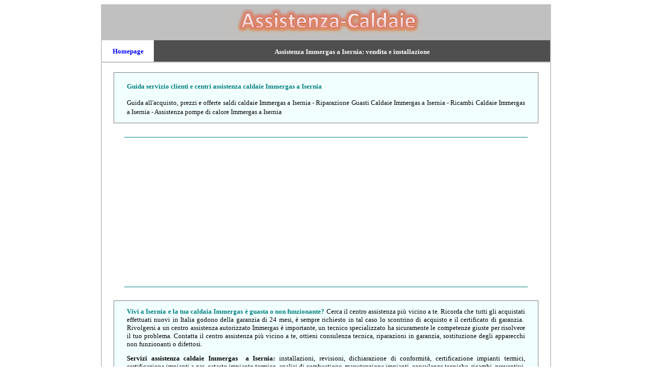

--- FILE ---
content_type: text/html
request_url: https://trovacaldaie.com/Immergas/molise.isernia.htm
body_size: 3890
content:
<!DOCTYPE html>

<html lang="it">

<head>
<title>Assistenza caldaie Immergas Isernia: problemi e revisioni</title>
<meta http-equiv="Content-Language" content="it">
<meta name="GENERATOR" content="Microsoft FrontPage 6.0">
<meta name="ProgId" content="FrontPage.Editor.Document">
<meta http-equiv="Content-Type" content="text/html; charset=windows-1252">
<meta name="description" content="Assistenza caldaie Immergas Isernia: hai problemi alla caldaia Immergas a Isernia, assistenza a domicilio, guida servizio clienti e riparazione Immergas a Isernia">
<meta name="keywords" content="Assistenza caldaie Immergas Isernia: hai problemi alla caldaia Immergas a Isernia, assistenza a domicilio, guida servizio clienti e riparazione Immergas a Isernia">
<META NAME="author" CONTENT="Andrea Briasco consulenza informatica webmaster">
<meta name="viewport" content="width=device-width">

<style type="text/css">
<!--
h1
	{margin-bottom:.0001pt;
	page-break-after:avoid;
	font-size:14.0pt;
	font-family:Times;
	font-style:italic;
	margin-left:0cm; margin-right:0cm; margin-top:0cm}
-->

a:hover {
color: brown;
}

</style>
</head>

<body link="#0000FF" vlink="#0000FF" alink="#0000FF">

<center>
<table border="1" cellspacing="0" style="border-collapse: collapse; " width="70%" id="table542" bordercolor="#D7D7D7">
	<tr>
		<td style="border-style: none; border-width: medium" valign="top" bgcolor="#C0C0C0">
		<p align="center" style="margin-top: 0; margin-bottom: 0">
		<a href="../index.htm">
		<img border="0" src="../logo.jpg" width="400" height="65" alt="Assistenza Caldaie"></a></p>
		<table border="3" width="100%" id="table544"  style="border-width:0px; border-collapse: collapse" >
			<tr>
				<td bgcolor="#FFFFFF" style="border-style: none; border-width: medium" width="100">
				<p align="center" style="margin-top: 9px; margin-bottom: 9px">
				<b>
				<font face="Verdana" size="2">
				<a style="text-decoration: none" href="../index.htm">Homepage</a></font></b></td>
				<td bgcolor="#4F4F4F" style="border-style:none; border-width:medium; ">
						<h1 align="center" style="margin: 9px">
						<span style="font-style: normal"><b>
						<font face="Verdana" color="#FFFFFF" size="2">Assistenza 
						Immergas a Isernia: vendita e installazione</font></b></span></h1>
				</td>
			</tr>
		</table>
		</td>
	</tr>
	<tr>
		<td style="border-style: none; border-width: medium" valign="top" bgcolor="#C0C0C0">
							<div align="center">
		<table border="3" width="100%" id="table547"  style="border-width:0px; border-collapse: collapse; " >
			<tr>
				<td bgcolor="#FFFFFF" style="border-style:none; border-width:medium; " width="80%">
									
						<div align="center">
							<p align="center" style="margin-top: 0; margin-bottom: 0">
							<font face="Verdana" size="2">&nbsp;</font></p>
							<table border="0" width="95%"  bgcolor="#C0C0C0" style="border-left:1px solid #808080; border-top:1px solid #808080; border-collapse: collapse; border-right-style:solid; border-right-width:1px; border-bottom-style:solid; border-bottom-width:1px">
								<tr>
									<td style="border-style:none; border-width:medium; " bgcolor="#F2FFFF" width="100%">
									
				
						<h2 style="margin: 9px 24px; " align="justify">
						<b><font face="Verdana" size="2" color="#008080">Guida 
						servizio clienti e centri assistenza caldaie Immergas a Isernia</font></b></h2>
									
				
						<p style="margin: 12px 24px; " align="justify">
							<font size="2" face="Verdana">
							Guida all'acquisto, prezzi e offerte saldi caldaie Immergas a Isernia - Riparazione Guasti Caldaie Immergas 
							a Isernia - Ricambi Caldaie Immergas a Isernia - 
							Assistenza pompe di calore Immergas a Isernia</font></td>
								</tr>
								</table>
							<p align="center" style="margin-top: 0; margin-bottom: 0">
							<font face="Verdana" size="2">&nbsp;</font></p>
							</div>
				</td>
			</tr>
			<tr>
				<td bgcolor="#FFFFFF" style="border-style:none; border-width:medium; " width="80%">
									
							<font size="2" face="Verdana">
									
				
				<p align="center" style="margin-top: 0; margin-bottom: 0">
				
				<hr color="#008080" width="90%" size="1">
				
				<script async src="https://pagead2.googlesyndication.com/pagead/js/adsbygoogle.js?client=ca-pub-7059100020897160"
     crossorigin="anonymous"></script>
<!-- annuncio 2021 -->
<ins class="adsbygoogle"
     style="display:block"
     data-ad-client="ca-pub-7059100020897160"
     data-ad-slot="4330473506"
     data-ad-format="auto"
     data-full-width-responsive="true"></ins>
<script>
     (adsbygoogle = window.adsbygoogle || []).push({});
</script>	
				
						<hr color="#008080" width="90%" size="1">	
				
						</font>
				</td>
			</tr>
			<tr>
				<td bgcolor="#FFFFFF" style="border-style:none; border-width:medium; " width="80%">
									
							<p align="center" style="margin-top: 0; margin-bottom: 0">
							<font face="Verdana" size="2">&nbsp;</font></p>
							<div align="center">
								<table border="0" width="95%"  bgcolor="#C0C0C0" style="border-left:1px solid #808080; border-top:1px solid #808080; border-collapse: collapse; border-right-style:solid; border-right-width:1px; border-bottom-style:solid; border-bottom-width:1px">
								<tr>
									<td style="border-style:none; border-width:medium; " bgcolor="#F2FFFF" width="100%">
									
				
							<font size="2" face="Verdana">
									<p style="margin: 12px 24px; " align="justify">
							<font color="#008080">
							<b>Vivi a Isernia e la tua caldaia Immergas è guasta o non 
						funzionante?</b></font> Cerca il centro assistenza più 
						vicino a te. Ricorda che tutti gli acquistati effettuati 
						nuovi in Italia godono della garanzia di 24 mesi, è 
						sempre richiesto in tal caso lo scontrino di acquisto e 
						il certificato di garanzia.&nbsp; Rivolgersi a un centro 
						assistenza autorizzato Immergas è importante, un 
						tecnico specializzato ha sicuramente le competenze 
						giuste per risolvere il tuo problema. Contatta il 
				centro assistenza più vicino a te, ottieni consulenza tecnica, 
				riparazioni in garanzia, sostituzione degli apparecchi non 
				funzionanti o difettosi.<p style="margin: 12px 24px; " align="justify">
						<b>Servizi assistenza caldaie Immergas&nbsp; a Isernia:</b> 
						installazioni, revisioni, dichiarazione di conformità, 
						certificazione impianti termici, certificazione impianti 
						a gas, catasto impianto termico, analisi di combustione, 
						manutenzione impianti, consulenze tecniche, ricambi, 
						preventivi<p style="margin: 12px 24px; " align="justify">
						<b>Manutenzione Ordinaria caldaie Immergas a Isernia:</b> 
						pulizia, analisi dei fumi, compilazione e aggiornamento 
						libretto, prova tenuta impianto<p style="margin: 12px 24px; " align="justify">
						<b>Manutenzione Straordinaria caldaie Immergas a Isernia:</b> 
						ricerca guasti, riparazioni, lavaggio chimico 
						anticalcare, installazione filtri, installazione 
						termostato</font><font size="2" face="Verdana"><p style="margin: 12px 24px; " align="justify">
						<b>Prodotti Immergas:</b>&nbsp;&nbsp; <b>
						<a style="text-decoration: none" href="../prodotti/immergas/pompedicalore.htm">Pompe di Calore</a>&nbsp;&nbsp; 
						-&nbsp;&nbsp;&nbsp;
						<a href="../prodotti/immergas/caldaieconvenzionali.htm" style="text-decoration: none">
						Caldaie Convenzionali</a>&nbsp;&nbsp; -&nbsp;&nbsp;
						<a href="../prodotti/immergas/scaldabagni.htm" style="text-decoration: none">
						Scaldabagni</a>&nbsp;&nbsp; -&nbsp;&nbsp;
						<a href="../prodotti/immergas/caldaiecondensazione.htm" style="text-decoration: none">
						Caldaie condensazione</a></b><p style="margin: 9px 24px; ">
							<b>
							<font color="#008080">Immergas:</font><font color="#800000">&nbsp;&nbsp; </font></b>VIA CISA LIGURE, 95 - 42041 BRESCELLO 
							(RE) ITALY - TEL. (+39) 0522/689011&nbsp;&nbsp; -&nbsp;&nbsp;
									<a href="https://www.immergas.com/it" style="text-decoration: none; font-weight:700">Visita il Sito</a></font></p>
									</td>
								</tr>
								</table>
							</div>
							<p align="center" style="margin-top: 0; margin-bottom: 0">
							<font face="Verdana" size="2">&nbsp;</font></p>
				</td>
			</tr>
			<tr>
				<td bgcolor="#FFFFFF" style="border-style:none; border-width:medium; " width="80%">
									
							<font size="2" face="Verdana">
									
				
				<p align="center" style="margin-top: 0; margin-bottom: 0">
				
				<hr color="#008080" width="90%" size="1">
				
				<script async src="https://pagead2.googlesyndication.com/pagead/js/adsbygoogle.js?client=ca-pub-7059100020897160"
     crossorigin="anonymous"></script>
<!-- annuncio 2021 -->
<ins class="adsbygoogle"
     style="display:block"
     data-ad-client="ca-pub-7059100020897160"
     data-ad-slot="4330473506"
     data-ad-format="auto"
     data-full-width-responsive="true"></ins>
<script>
     (adsbygoogle = window.adsbygoogle || []).push({});
</script>	
				
						<hr color="#008080" width="90%" size="1">	
				
						</font>
				</td>
			</tr>
			<tr>
				<td bgcolor="#FFFFFF" style="border-style:none; border-width:medium; " width="80%">
									
							<p align="center" style="margin-top: 0; margin-bottom: 0">
							<font face="Verdana" size="2">&nbsp;</font></p>
									
							<font size="2" face="Verdana">
							<div align="center">
							<table border="0" width="95%"  bgcolor="#C0C0C0" style="border-left:1px solid #808080; border-top:1px solid #808080; border-collapse: collapse; border-right-style:solid; border-right-width:1px; border-bottom-style:solid; border-bottom-width:1px">
								<tr>
									<td style="border-left:medium none #C0C0C0; border-right:medium none #808080; border-top-style:none; border-top-width:medium; border-bottom-style:none; border-bottom-width:medium" bgcolor="#4F4F4F">
									<h3 align="center" style="margin: 9px 12px">
				<font face="Verdana" size="2" color="#FFFFFF">Assistenza caldaie 
				Immergas a Isernia</font></h3>
									</td>
								</tr>
								<tr>
									<td style="border-left:medium none #C0C0C0; border-right:medium none #808080; border-top-style:none; border-top-width:medium; border-bottom-style:none; border-bottom-width:medium" bgcolor="#F2FFFF" width="100%" align="center">
									
				
						<p style="margin: 12px 24px; " align="center">
						<font face="Verdana" size="2">In
						<a style="text-decoration: none; font-weight: 700" href="../Immergas.htm">
						Assistenza Immergas</a> puoi trovare evidenziate 
						le 
						province ove presente almeno un centro assistenza Immergas</font></td>
								</tr>
								<tr>
									<td style="border-left:medium none #C0C0C0; border-right:medium none #808080; border-top-style:none; border-top-width:medium; border-bottom-style:none; border-bottom-width:medium" bgcolor="#FFFFFF" width="100%" align="center">
									
							<p style="margin: 12px 24px; " align="left">
							<span style="text-transform: uppercase">
							<font size="2" face="Verdana"><font color="#A52A2A">
							<b>TERMAX<br>
							</b></font>Indirizzo: Via Fonte Ritana n. 46,<br>
							86083 CAROVILLI (IS)<br>
							Telefono: 338 7203201</font></span></p>
							<p style="margin: 12px 24px; " align="left">
							<span style="text-transform: uppercase">
							<font size="2" face="Verdana"><font color="#A52A2A">
							<b>IDROTERMOFER DI R. FERRITTI &amp; C SAS<br>
							</b></font>Indirizzo: VIA G. VENEZIALE 15/17,<br>
							86170 ISERNIA (IS)<br>
							Telefono: 0865 411074</font></span></td>
								</tr>
								</table>
									
							</div>
								</font>
							<p align="center" style="margin-top: 0; margin-bottom: 0">
							<font face="Verdana" size="2">&nbsp;</font></p>
				</td>
			</tr>
			<tr>
				<td bgcolor="#FFFFFF" style="border-style:none; border-width:medium; " width="80%">
									
							<font size="2" face="Verdana">
									
				
				<p align="center" style="margin-top: 0; margin-bottom: 0">
				
				<hr color="#008080" width="90%" size="1">
				
				<script async src="https://pagead2.googlesyndication.com/pagead/js/adsbygoogle.js?client=ca-pub-7059100020897160"
     crossorigin="anonymous"></script>
<!-- annuncio 2021 -->
<ins class="adsbygoogle"
     style="display:block"
     data-ad-client="ca-pub-7059100020897160"
     data-ad-slot="4330473506"
     data-ad-format="auto"
     data-full-width-responsive="true"></ins>
<script>
     (adsbygoogle = window.adsbygoogle || []).push({});
</script>	
				
						<hr color="#008080" width="90%" size="1">	
				
						</font>
				</td>
			</tr>
			<tr>
				<td bgcolor="#FFFFFF" style="border-style:none; border-width:medium; " width="80%">
									
							<p align="center" style="margin-top: 0; margin-bottom: 0">
							<font face="Verdana" size="2">&nbsp;</font></p>
							<div align="center">
							<table border="0" width="95%"  bgcolor="#C0C0C0" style="border-left:1px solid #808080; border-top:1px solid #808080; border-collapse: collapse; border-right-style:solid; border-right-width:1px; border-bottom-style:solid; border-bottom-width:1px">
								<tr>
									<td style="border-style:none; border-width:medium; " bgcolor="#FFFFFF" width="100%">
									
				
						<p style="margin:9px 24px; line-height:150%" align="justify">
						<span style="font-weight: 700">
						<font face="Verdana" size="2" color="#008080">Assistenza 
						caldaie Immergas provincia di Isernia:</font><font face="Verdana" size="2" color="#A52A2A"> </font></span>
						<font size="2" face="Verdana">
							Acquaviva d'Isernia -
							<a style="text-decoration: none; font-weight: 700" href="molise/agnone.htm">Agnone</a> - Bagnoli del Trigno - Belmonte del 
							Sannio - Cantalupo nel Sannio - Capracotta - 
							Carovilli - Carpinone - Castel del Giudice - 
							Castelpetroso - Castelpizzuto - Castel San Vincenzo 
							- Castelverrino - Cerro al Volturno - Chiauci - 
							Civitanova del Sannio - Colli a Volturno - Conca 
							Casale - Filignano - Forli' del Sannio - Fornelli - 
							Frosolone - Longano - Macchia d'Isernia - 
							Macchiagodena - Miranda - Montaquila - Montenero Val 
							Cocchiara - Monteroduni - Pesche - Pescolanciano - 
							Pescopennataro - Pettoranello del Molise - 
							Pietrabbondante - Pizzone - Poggio Sannita - 
							Pozzilli - Rionero Sannitico - Roccamandolfi - 
							Roccasicura - Rocchetta a Volturno - San Pietro 
							Avellana - Sant'Agapito - Sant'Angelo del Pesco - 
							Sant'Elena Sannita - Santa Maria del Molise - 
							Scapoli - Sessano del Molise - Sesto Campano - 
							Vastogirardi -
							<a href="molise/venafro.htm" style="text-decoration: none; font-weight: 700">
							Venafro</a></font></td>
								</tr>
								</table>
							</div>
									
						<font size="2" face="Verdana">
									
</main>
							<p style="margin: 24px; " align="justify"><b>
							*
							</b>
							Il sito 
							TrovaCaldaie offre informazioni 
							gratuitamente sui centri assistenza, non è collegato 
							direttamente ai marchi o negozi indicati. I dati 
							provengono direttamente dai siti ufficiali, da 
							elenchi di pubblico dominio o su diretta 
							segnalazione. Errori o centri assistenza mancanti 
							possono essere segnalati direttamente via email. Non 
							si assume alcuna responsabilità su dati errati, 
							mancanti, inesatti o di centri assistenza e 
							laboratori non più in attività. <font size="2">
							Questo sito in qualità di affiliato Amazon ottiene 
							dei guadagni dalla vendita di prodotti idonei.</font><p align="center" style="margin:3px 12px; ">
												<b><i>
												<font face="Verdana" size="2" color="#800000">
												TROVACALDAIE</font></i></b><i><b><font size="2" face="Verdana" color="#800000">
												</font></b>
												(© 2012 - 2025)</i><p align="center" style="margin:3px 12px; ">
												<i>Partiva IVA:
												<font size="2"><span style="font-family: Verdana; ">
												01543360992&nbsp;&nbsp; -&nbsp;&nbsp; </span></font>
												Il 
												sito non costituisce testata 
												giornalistica&nbsp;&nbsp; -&nbsp;&nbsp;
												</i>
												<a href="../registrazione.htm" style="text-decoration: none; font-style: italic">
												Registrazione e Contatti</a><i><span style="font-family: Verdana; "><font size="2">&nbsp;&nbsp; 
												-&nbsp;&nbsp;
												<a style="text-decoration: none" href="../cookie.privacy.htm">Cookie</a>&nbsp;&nbsp; -&nbsp;&nbsp;
												<a style="text-decoration: none" href="../privacy.htm">Privacy</a></font></span></i><p align="center" style="margin:3px 12px; ">
								&nbsp;</font></td>
			</tr>
			</table>
							</div>
		</td>
	</tr>
	</table>

</center>

</body>

</html>

--- FILE ---
content_type: text/html; charset=utf-8
request_url: https://www.google.com/recaptcha/api2/aframe
body_size: 268
content:
<!DOCTYPE HTML><html><head><meta http-equiv="content-type" content="text/html; charset=UTF-8"></head><body><script nonce="UM7iGFj2HQA4g21Lht4LQw">/** Anti-fraud and anti-abuse applications only. See google.com/recaptcha */ try{var clients={'sodar':'https://pagead2.googlesyndication.com/pagead/sodar?'};window.addEventListener("message",function(a){try{if(a.source===window.parent){var b=JSON.parse(a.data);var c=clients[b['id']];if(c){var d=document.createElement('img');d.src=c+b['params']+'&rc='+(localStorage.getItem("rc::a")?sessionStorage.getItem("rc::b"):"");window.document.body.appendChild(d);sessionStorage.setItem("rc::e",parseInt(sessionStorage.getItem("rc::e")||0)+1);localStorage.setItem("rc::h",'1766181638191');}}}catch(b){}});window.parent.postMessage("_grecaptcha_ready", "*");}catch(b){}</script></body></html>